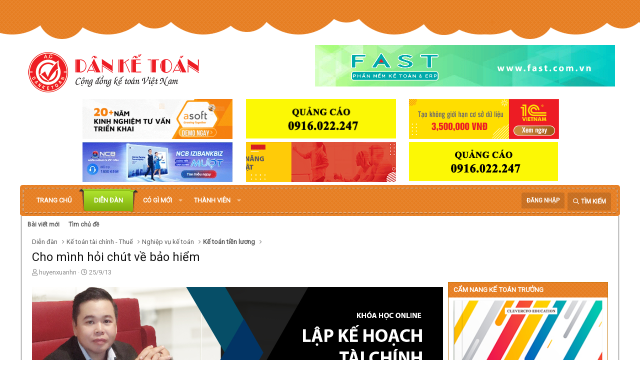

--- FILE ---
content_type: text/css; charset=utf-8
request_url: https://danketoan.com/css.php?css=public%3Amessage.less%2Cpublic%3Ashare_controls.less%2Cpublic%3Avnxf_beststatpro_widget.less%2Cpublic%3Aextra.less&s=7&l=2&d=1764659796&k=d78abd40bb29bc91c646e1cd981510d75cb56534
body_size: 10620
content:
@charset "UTF-8";

/********* public:message.less ********/
.message+.message,.message.message--bordered{border-top:1px solid #d9d9d9}.message.is-mod-selected,.block--messages .message.is-mod-selected{background:#fff8ee}.message.is-mod-selected .message-cell--user,.block--messages .message.is-mod-selected .message-cell--user,.message.is-mod-selected .message-cell--vote,.block--messages .message.is-mod-selected .message-cell--vote{background:#fff8ee}.message.is-mod-selected .message-userArrow:after,.block--messages .message.is-mod-selected .message-userArrow:after{border-right-color:#fff8ee}.message-inner{display:flex}.message-inner+.message-inner{border-top:1px solid #d9d9d9}.message-cell{display:block;vertical-align:top;padding:10px}.message--quickReply .message-cell>.formRow:last-child>dd{padding-bottom:0}.message-cell.message-cell--closer{padding:6px}.message-cell.message-cell--closer.message-cell--user{flex:0 0 132px}.message--simple .message-cell.message-cell--closer.message-cell--user{flex:0 0 82px}.message-cell.message-cell--closer.message-cell--action{flex:0 0 52px}.message-cell.message-cell--user,.message-cell.message-cell--action{position:relative;background:#f6f6f6;border-right:1px solid #d9d9d9;min-width:0}.message-cell.message-cell--vote{position:relative;background:#f6f6f6;border-left:1px solid #d9d9d9;border-right:0;padding-top:0;padding-bottom:0}.message--solution .message-cell.message-cell--vote{background:#daf3d8}.message-cell.message-cell--vote .solutionIcon{margin-top:6px}.message-cell.message-cell--user{flex:0 0 140px}.message--simple .message-cell.message-cell--user{flex:0 0 82px}.message-cell.message-cell--action{flex:0 0 60px}.message-cell.message-cell--main{flex:1 1 auto;width:100%;min-width:0}.message-cell.message-cell--main.is-editing{padding:0}.message-cell.message-cell--main .block{margin:0}.message-cell.message-cell--main .block-container{margin:0;border:none}.message-cell.message-cell--alert{font-size:13px;flex:1 1 auto;width:100%;min-width:0;color:#6d6d6d;background:#fff4e5}.message-cell.message-cell--alert a{color:#f2930d}.message-cell.message-cell--extra{flex:0 0 200px;border-left:1px solid #d9d9d9;background:#f6f6f6}.message-cell.message-cell--extra .formRow-explain{margin:6px 0 0;font-size:13px;color:#8c8c8c;font-size:80%}.message-cell.message-cell--extra .formRow-explain a{color:inherit;text-decoration:underline}.message-cell.message-cell--header,.message-cell.message-cell--solutionHeader{flex:1 1 auto;width:100%;min-width:0;padding:6px 10px;margin:0}.message-cell.message-cell--header{font-weight:400;text-decoration:none;font-size:20px;color:#fff;background:#e67e22 url("styles/danketoan-2019/xenforo/xienbg.png");border-bottom:1px solid #e0e0e0;border-bottom:none}.message-cell.message-cell--header a{color:inherit;text-decoration:none}.message-cell.message-cell--header a:hover{text-decoration:underline}.message-cell.message-cell--solutionHeader{color:#3d793f;font-size:17px;background:#daf3d8;border-left:3px solid #63b265}.message-main{height:100%;display:flex;flex-direction:column}.message-content{flex:1 1 auto;min-height:1px}.message-footer{margin-top:auto}.message-expandWrapper{position:relative;overflow:hidden;-webkit-transition: -xf-height height ease;transition: -xf-height height ease}.message-expandWrapper .message-expandContent{max-height:250px;overflow:hidden}.message-expandWrapper .message-expandContent--small{max-height:160px}.message-expandWrapper.is-expandable .message-expandLink{display:block}.message-expandWrapper.is-expanded .message-expandContent{max-height:none}.message-expandWrapper.is-expanded .message-expandLink{display:none}.message-column{display:flex;flex-direction:column;align-items:center}.message-expandLink{display:none;position:absolute;top:60%;bottom:0;left:0;right:0;cursor:pointer;z-index:100;background:transparent;background:linear-gradient(to bottom, rgba(255,255,255,0) 0%, #fff 70%)}.message-expandLink:empty{cursor:auto;background:transparent;background:linear-gradient(to bottom, rgba(255,255,255,0) 0%, #fff 100%)}.message-expandLink a{position:absolute;bottom:10px;left:0;right:0;text-align:center;font-size:13px;color:#f2930d;text-decoration:none}.message-microdata{display:none}@media (max-width:650px){.message:not(.message--forceColumns) .message-inner{display:block}.message:not(.message--forceColumns) .message-cell{display:block}.message:not(.message--forceColumns) .message-cell:before,.message:not(.message--forceColumns) .message-cell:after{content:" ";display:table}.message:not(.message--forceColumns) .message-cell:after{clear:both}.message:not(.message--forceColumns) .message-cell.message-cell--user{width:auto;border-right:none;border-bottom:1px solid #d9d9d9}.message:not(.message--forceColumns) .message-cell.message-cell--vote{width:auto;border-left:none;border-top:1px solid #d9d9d9}.message:not(.message--forceColumns) .message-cell.message-cell--vote .solutionIcon{margin-top:0}.message:not(.message--forceColumns) .message-cell.message-cell--main{padding-left:10px}.message:not(.message--forceColumns) .message-cell.message-cell--extra{width:auto;border-left:none;border-top:1px solid #d9d9d9}.message:not(.message--forceColumns) .message-column{flex-direction:row;justify-content:space-evenly}.message--simple:not(.message--forceColumns) .message-cell.message-cell--user,.message--quickReply:not(.message--forceColumns) .message-cell.message-cell--user{display:none}}.message-userArrow{position:absolute;top:20px;right:-1px;border:10px solid transparent;border-left-width:0;border-right-color:#d9d9d9}.message-userArrow:after{position:absolute;top:-9px;right:-10px;content:"";border:9px solid transparent;border-left-width:0;border-right-color:#fff}.message-avatar{text-align:center}.message-avatar .avatar{vertical-align:bottom}.message-avatar-wrapper{position:relative;display:inline-block;vertical-align:bottom;margin-bottom:.5em}.message-avatar-wrapper .message-avatar-online{position:absolute;left:50%;margin-left:-.615em;bottom:-.5em}.message-avatar-wrapper .message-avatar-online:before{font-family:'Font Awesome 5 Pro';font-size:inherit;font-style:normal;font-weight:400;text-rendering:auto;-webkit-font-smoothing:antialiased;-moz-osx-font-smoothing:grayscale;content:"\f2bd";width:.969em;text-align:center;line-height:1;font-weight:bold;color:#7fb900;background:#f6f6f6;border:#f6f6f6 solid 2px;border-radius:50%;display:inline-block}.message-name{font-weight:700;font-size:inherit;text-align:center;margin:0}.message-userTitle{font-size:12px;font-weight:normal;text-align:center;margin:0}.message-userBanner.userBanner{display:block;margin-top:3px}.message-userExtras{margin-top:3px;font-size:12px}.message--deleted .message-userDetails{display:none}.message--deleted .message-avatar .avatar{width:48px;height:48px;font-size:29px}@media (max-width:650px){.message:not(.message--forceColumns) .message-userArrow{top:auto;right:auto;bottom:-1px;left:24px;border:none;border:10px solid transparent;border-top-width:0;border-bottom-color:#d9d9d9}.message:not(.message--forceColumns) .message-userArrow:after{top:auto;right:auto;left:-9px;bottom:-10px;border:none;border:9px solid transparent;border-top-width:0;border-bottom-color:#fff}.message:not(.message--forceColumns).is-mod-selected .message-userArrow:after{border-color:transparent;border-bottom-color:#fff8ee}.message:not(.message--forceColumns) .message-user{display:flex}.message:not(.message--forceColumns) .message-avatar{margin-bottom:0}.message:not(.message--forceColumns) .message-avatar .avatar{width:48px;height:48px;font-size:29px}.message:not(.message--forceColumns) .message-avatar .avatar+.message-avatar-online{left:auto;right:0}.message:not(.message--forceColumns) .message-userDetails{flex:1;min-width:0;padding-left:10px}.message:not(.message--forceColumns) .message-name{text-align:left}.message:not(.message--forceColumns) .message-userTitle,.message:not(.message--forceColumns) .message-userBanner.userBanner{display:inline-block;text-align:left;margin:0}.message:not(.message--forceColumns) .message-userExtras{display:none}.message:not(.message--forceColumns) .message--deleted .message-userDetails{display:block}}.message-content{position:relative}.message-content .js-selectToQuoteEnd{height:0;font-size:0;overflow:hidden}.message--multiQuoteList .message-content{min-height:80px;max-height:120px;overflow:hidden}.message--multiQuoteList .message-content .message-body{pointer-events:none}.message-attribution{color:#8c8c8c;font-size:12px;padding-bottom:3px;border-bottom:1px solid #e8e8e8}.message-attribution:before,.message-attribution:after{content:" ";display:table}.message-attribution:after{clear:both}.message-attribution.message-attribution--plain{border-bottom:none;font-size:inherit;padding-bottom:0}.message-attribution.message-attribution--split{display:flex;align-items:flex-end;flex-wrap:wrap}.message-attribution.message-attribution--split .message-attribution-opposite{margin-left:auto}.message-attribution-main{float:left}.message-attribution-opposite{float:right}.message-attribution-opposite.message-attribution-opposite--list{display:flex;list-style:none;margin:0;padding:0}.message-attribution-opposite.message-attribution-opposite--list>li{margin-left:14px}.message-attribution-opposite.message-attribution-opposite--list>li:first-child{margin-left:0}.message-attribution-opposite a{color:inherit}.message-attribution-opposite a:hover{text-decoration:none;color:#5c5c5c}.message-attribution-gadget{display:inline-block;margin:-3px -7px;padding:3px 7px}.message-attribution-source{font-size:12px;margin-bottom:3px}.message-attribution-user{font-weight:700}.message-attribution-user .avatar{display:none}.message-attribution-user .attribution{display:inline;font-size:inherit;font-weight:inherit;margin:0}.message-newIndicator,a.message-newIndicator{font-size:90%;color:#fff;background:#f2930d;border-radius:2px;padding-top:1px;padding-right:4px;padding-bottom:1px;padding-left:4px;white-space:nowrap}a.message-newIndicator:hover{color:#fff}.message-minorHighlight{font-size:13px;color:#6d6d6d}.message-fields{margin:10px 0}.message--simple .message-fields{margin-top:6px;margin-bottom:6px}.message-fields:last-child{margin-bottom:0}.message-body{margin:10px 0;font-family:Roboto,Helvetica,Arial,sans-serif}.message-body:before,.message-body:after{content:" ";display:table}.message-body:after{clear:both}.message--simple .message-body{margin-top:6px;margin-bottom:6px}.message-body:last-child{margin-bottom:0}.message-body .message-title{font-size:17px;font-weight:400;margin:0 0 10px 0;padding:0}.message-attachments{margin:.5em 0}.message-attachments-list{list-style:none;margin:0;padding:0}.message-lastEdit{margin-top:.5em;color:#8c8c8c;font-size:11px;text-align:right}.message-signature{margin-top:10px;font-size:12px;color:#8c8c8c;border-top:1px solid #e0e0e0;padding-top:3px}.message-actionBar .actionBar-set{margin-top:10px;font-size:13px}.message--simple .message-actionBar .actionBar-set{margin-top:6px}.message .likesBar{margin-top:10px;padding:6px}.message .reactionsBar{margin-top:10px;padding:6px}.message-historyTarget{margin-top:10px}.message-gradient{position:absolute;bottom:0;left:0;right:0;height:60px;background:#fff;background:linear-gradient(to bottom, rgba(255,255,255,0) 0%, #fff 90%)}.message-responses{margin-top:6px;font-size:13px}.message-responses .editorPlaceholder .input{font-size:inherit}.message-responseRow{margin-top:-1px;background:#f6f6f6;border:1px solid #e0e0e0;padding:6px}.message-responseRow.message-responseRow--likes,.message-responseRow.message-responseRow--reactions{display:none;opacity:0;-webkit-transition: all .25s ease, -xf-opacity .25s ease;transition: all .25s ease, -xf-opacity .25s ease;overflow-y:hidden;height:0;-webkit-transition-property:all,-xf-height;transition-property:all,-xf-height}.message-responseRow.message-responseRow--likes.is-active,.message-responseRow.message-responseRow--reactions.is-active{display:block;opacity:1}.message-responseRow.message-responseRow--likes.is-transitioning,.message-responseRow.message-responseRow--reactions.is-transitioning{display:block}.message-responseRow.message-responseRow--likes.is-active,.message-responseRow.message-responseRow--reactions.is-active{height:auto;overflow-y:visible}.message-responseRow.message-responseRow--likes.is-transitioning,.message-responseRow.message-responseRow--reactions.is-transitioning{overflow-y:hidden}@media (max-width:650px){.message:not(.message--forceColumns) .message-attribution-user .avatar{display:inline-flex;width:21px;height:21px;font-size:13px}.message:not(.message--forceColumns) .message-content{min-height:1px}}@media (max-width:480px){.message-signature{display:none}}.message-menuGroup{display:inline-block}.message-menuTrigger{display:inline-block}.message-menuTrigger:after{font-family:'Font Awesome 5 Pro';font-size:inherit;font-style:normal;font-weight:400;text-rendering:auto;-webkit-font-smoothing:antialiased;-moz-osx-font-smoothing:grayscale;content:"\f0d7";width:1.2em;display:inline-block;text-align:center;font-weight:900;unicode-bidi:isolate;text-align:right}.message-menuTrigger:hover:after{color:black}.message-menu-section--editDelete .menu-linkRow{font-weight:700;font-size:15px}.message-menu-link--delete i:after{content:"\f2ed";width:1.28571429em;display:inline-block;text-align:center}.message-menu-link--edit i:after{content:"\f044";width:1.28571429em;display:inline-block;text-align:center}.message-menu-link--report i:after{content:"\f119";width:1.28571429em;display:inline-block;text-align:center}.message-menu-link--warn i:after{content:"\f071";width:1.28571429em;display:inline-block;text-align:center}.message-menu-link--spam i:after{content:"\f05e";width:1.28571429em;display:inline-block;text-align:center}.message-menu-link--ip i:after{content:"\f0e8";width:1.28571429em;display:inline-block;text-align:center}.message-menu-link--history i:after{content:"\f1da";width:1.28571429em;display:inline-block;text-align:center}.message-menu-link--follow i:after{content:"\f234";width:1.28571429em;display:inline-block;text-align:center}.message-menu-link--ignore i:after{content:"\f235";width:1.28571429em;display:inline-block;text-align:center}.message-menu-link--share i:after{content:"\f1e0";width:1.28571429em;display:inline-block;text-align:center}.message-articleUserInfo{background:#f6f6f6;border-top:1px solid #d9d9d9}.message-articleUserInfo:last-child{border-bottom-left-radius:3px;border-bottom-right-radius:3px}.message-articleUserInfo .contentRow-figure{width:120px;text-align:center}.message-articleUserInfo .contentRow-main{padding-left:20px;text-align:left}@media (max-width:650px){.message-articleUserInfo .contentRow-figure{width:auto}.message-articleUserInfo .contentRow-main{padding-left:10px}}.message-articleWrittenBy{color:#8c8c8c;font-size:13px}.message-articleUserName{font-weight:700;font-size:20px;margin:0;display:inline}.message-articleUserBlurb,.message-articleUserBlurb div{font-size:13px;display:inline}.message-articleUserAbout{font-size:13px;margin:.5em 0}.message-articleUserBanners .userBanner{margin-bottom:3px}.message-articleUserStats{font-size:13px;color:#8c8c8c}@media (max-width:480px){.message-articleUserStats{display:none}}.comment-inner{display:table;table-layout:fixed;width:100%}.comment-avatar{display:table-cell;width:24px;vertical-align:top}.comment-avatar .avatar,.comment-avatar img{vertical-align:bottom}.comment-main{display:table-cell;padding-left:10px;vertical-align:top}.comment-contentWrapper{margin-bottom:6px}.comment-user{font-weight:700}.comment-body{display:inline}.comment-note{color:#8c8c8c;font-size:11px}.comment-input{display:block;height:2.34em;margin-bottom:6px}.comment-actionBar .actionBar-set{margin-top:6px;color:#8c8c8c}.comment-likes,.comment-reactions{display:none;opacity:0;-webkit-transition: all .25s ease, -xf-opacity .25s ease;transition: all .25s ease, -xf-opacity .25s ease;overflow-y:hidden;height:0;-webkit-transition-property:all,-xf-height;transition-property:all,-xf-height;margin-top:6px;font-size:12px}.comment-likes.is-active,.comment-reactions.is-active{display:block;opacity:1}.comment-likes.is-transitioning,.comment-reactions.is-transitioning{display:block}.comment-likes.is-active,.comment-reactions.is-active{height:auto;overflow-y:visible}.comment-likes.is-transitioning,.comment-reactions.is-transitioning{overflow-y:hidden}.formSubmitRow.formSubmitRow--messageQr .formSubmitRow-controls{text-align:center;padding-left:0;padding-right:0;margin-left:10px;margin-right:10px}@media (max-width:540px){.formSubmitRow.formSubmitRow--messageQr .formSubmitRow-controls{text-align:right}}.messageNotice{margin:6px 0;padding:6px 10px;color:#6d6d6d;background:#fff4e5;font-size:12px;border-left:2px solid #f2930d}.messageNotice.messageNotice--nested{border-left-width:1px}.messageNotice:not(.messageNotice--highlighted) a,.messageNotice:not(.messageNotice--highlighted) a:hover{color:#f2930d}.messageNotice:before{display:inline-block;font-family:'Font Awesome 5 Pro';font-size:inherit;font-style:normal;font-weight:400;text-rendering:auto;-webkit-font-smoothing:antialiased;-moz-osx-font-smoothing:grayscale;padding-right:.2em;font-size:125%;color:#f2930d}.messageNotice.messageNotice--highlighted{color:#141414;background:#f7f7f7;border-left-color:#6d6d6d}.messageNotice.messageNotice--highlighted:before{color:#6d6d6d}.messageNotice.messageNotice--deleted:before{content:"\f2ed";width:1.28571429em;display:inline-block;text-align:center}.messageNotice.messageNotice--moderated:before{content:"\f132";width:1.28571429em;display:inline-block;text-align:center}.messageNotice.messageNotice--warning:before{content:"\f071";width:1.28571429em;display:inline-block;text-align:center}.messageNotice.messageNotice--ignored:before{content:"\f131";width:1.28571429em;display:inline-block;text-align:center}@media (min-width:650px){.block:not(.block--messages) .block-container:not(.block-container--noStripRadius)>.block-body:first-child>.message:first-child .message-inner:first-of-type .message-cell:first-child,.block:not(.block--messages) .block-topRadiusContent.message .message-inner:first-of-type .message-cell:first-child,.block:not(.block--messages) .block-topRadiusContent>.message:first-child .message-inner:first-of-type .message-cell:first-child{border-top-left-radius:3px}.block:not(.block--messages) .block-container:not(.block-container--noStripRadius)>.block-body:first-child>.message:first-child .message-inner:first-of-type .message-cell:last-child,.block:not(.block--messages) .block-topRadiusContent.message .message-inner:first-of-type .message-cell:last-child,.block:not(.block--messages) .block-topRadiusContent>.message:first-child .message-inner:first-of-type .message-cell:last-child{border-top-right-radius:3px}.block:not(.block--messages) .block-container:not(.block-container--noStripRadius)>.block-body:last-child>.message:last-child .message-inner:last-of-type .message-cell:first-child,.block:not(.block--messages) .block-bottomRadiusContent.message .message-inner:last-of-type .message-cell:first-child,.block:not(.block--messages) .block-bottomRadiusContent>.message:last-child .message-inner:last-of-type .message-cell:first-child{border-bottom-left-radius:3px}.block:not(.block--messages) .block-container:not(.block-container--noStripRadius)>.block-body:last-child>.message:last-child .message-inner:last-of-type .message-cell:last-child,.block:not(.block--messages) .block-bottomRadiusContent.message .message-inner:last-of-type .message-cell:last-child,.block:not(.block--messages) .block-bottomRadiusContent>.message:last-child .message-inner:last-of-type .message-cell:last-child{border-bottom-right-radius:3px}}.block--messages .block-container{background:none;border:none}.block--messages .message,.block--messages .block-row{color:#141414;background:#fff;border-width:1px;border-style:solid;border-top-color:#e0e0e0;border-right-color:#d9d9d9;border-bottom-color:#ccc;border-left-color:#d9d9d9;border-radius:4px}.block--messages .message+.message,.block--messages .block-row+.message,.block--messages .message+.block-row,.block--messages .block-row+.block-row{margin-top:6px}.block--messages .block-filterBar{border-width:1px;border-style:solid;border-top-color:#e0e0e0;border-right-color:#d9d9d9;border-bottom-color:#ccc;border-left-color:#d9d9d9;border-radius:4px;margin-bottom:6px}.block--messages .message-spacer+.message,.block--messages .message-spacer+.block-row{margin-top:6px}.block--messages .message-inner .message-cell{border-radius:0}.block--messages .message-inner:first-of-type .message-cell:first-child{border-top-left-radius:3px}.block--messages .message-inner:first-of-type .message-cell:last-child{border-top-right-radius:3px}.block--messages .message-inner:last-of-type .message-cell:first-child{border-bottom-left-radius:3px}.block--messages .message-inner:last-of-type .message-cell:last-child{border-bottom-right-radius:3px}@media (max-width:650px){.block--messages .message-inner .message-cell{border-radius:0}.block--messages .message-inner:first-of-type .message-cell:first-child{border-top-left-radius:3px;border-top-right-radius:3px}.block--messages .message-inner:last-of-type .message-cell:last-child{border-bottom-left-radius:3px;border-bottom-right-radius:3px}.block--messages .message--simple .message-cell--user+.message-cell{border-radius:0;border-top-left-radius:3px;border-top-right-radius:3px}}@media (max-width:650px){.block--messages .message,.block--messages .block-row,.block--messages .block-filterBar{border-left:none;border-right:none;border-radius:0}.block--messages .message .message-inner .message-cell{border-radius:0}.block--messages .message .message-inner .message-cell:first-child,.block--messages .message .message-inner .message-cell:last-child{border-radius:0}.block--messages .message--simple .message-cell--user+.message-cell{border-radius:0}}.message--article.is-moderated{background:#f7f7f7}.message--article.is-deleted{opacity:.65}.message--articlePreview{display:flex;flex-direction:column;min-width:0;margin-bottom:10px}.message--articlePreview:last-child{margin-bottom:0}.message--articlePreview .articlePreview-main{display:flex;flex-direction:column;flex:1 1 auto}.message--articlePreview .articlePreview-image{flex:0 0 auto;align-self:center;width:100%;max-width:750px;background:center / cover #f6f6f6 no-repeat;text-decoration:none}.message--articlePreview .articlePreview-image:after{content:'';display:block;padding-bottom:75%}.message--articlePreview .articlePreview-image+.articlePreview-text .bbImageWrapper,.message--articlePreview .articlePreview-image+.articlePreview-text .bbImage{display:none}.message--articlePreview .articlePreview-text{flex:1 1 auto;display:flex;min-width:0;flex-direction:column;padding:10px}.message--articlePreview .articlePreview-text .bbWrapper{position:relative;max-height:11.2em;overflow:hidden}.message--articlePreview .articlePreview-text .bbWrapper:after{content:'';position:absolute;bottom:0;right:0;text-align:right;width:75%;height:1.4em;background:linear-gradient(to right, rgba(255,255,255,0), #fff)}.message--articlePreview .articlePreview-title{margin:0;font-size:17px}.message--articlePreview .articlePreview-content{flex:1 1 auto}.message--articlePreview .articlePreview-links{text-align:right;padding-top:6px}.message--articlePreview .articlePreview-statuses{float:left;display:flex;list-style:none;margin:0;padding:0}.message--articlePreview .articlePreview-statuses>li{margin-right:8px}.message--articlePreview .articlePreview-statuses .message-newIndicator{font-size:13px}.message--articlePreview .articlePreview-footer{padding:0 10px}.message--articlePreview .articlePreview-meta{display:flex;align-items:center;border-top:solid 1px #d9d9d9;padding:6px 0;color:#8c8c8c;font-size:13px}.message--articlePreview .articlePreview-meta>li{margin-right:10px}.message--articlePreview .articlePreview-meta>li:last-child{margin-right:0}.message--articlePreview .articlePreview-replies{white-space:nowrap}.message--articlePreview .articlePreview-by,.message--articlePreview .articlePreview-repliesLabel{display:none}.block--articles.block--messages.block--expanded .article-title{margin:0 0 5px;font-size:24px;font-weight:400}.block--articles.block--messages.block--expanded .message-snippet-link{margin-top:.5em;text-align:center}.block--articles.block--messages.block--expanded .message+.message{margin-top:15px}@supports (display: grid){@media (min-width:650px){.block--previews .block-body{display:grid;gap:10px;grid-template-rows:auto;grid-template-columns:repeat(2, 1fr);grid-template-areas:"a a"}.block--previews .block-body>.message:first-of-type:last-of-type{grid-area:a}.block--previews .block-body>.message--articlePreview{margin-bottom:0}.block--previews .block-body>.message--articlePreview:nth-of-type(-n+5) .articlePreview-title{font-size:20px}.block--previews .block-body>.message--articlePreview:nth-of-type(-n+5) .articlePreview-image{max-width:none}.block--previews .block-body>.message--articlePreview:nth-of-type(-n+5) .articlePreview-image:after{padding-bottom:60%}.block--previews .block-body>.message--articlePreview:nth-of-type(-n+5) .articlePreview-meta .articlePreview-by{display:block}.block--previews .block-body>.message--articlePreview:first-of-type{grid-area:a}.block--previews .block-body>.message--articlePreview:first-of-type .articlePreview-title{font-size:24px}.block--previews .block-body>.message--articlePreview:first-of-type .articlePreview-meta{border-top:none}.block--previews .block-body>.message--articlePreview:first-of-type .articlePreview-main{flex-direction:row-reverse}.block--previews .block-body>.message--articlePreview:first-of-type .articlePreview-image{width:50%}}@media (min-width:900px){.p-body-main:not(.p-body-main--withSidebar) .block--previews .block-body{grid-template-columns:repeat(4, 1fr);grid-template-areas:"a a a a" "b_1 b_1 b_2 b_2" "b_3 b_3 b_4 b_4"}.p-body-main:not(.p-body-main--withSidebar) .block--previews .block-body>.message:first-of-type:last-of-type{grid-area:a}.p-body-main:not(.p-body-main--withSidebar) .block--previews .block-body>.message--articlePreview:nth-of-type(1){grid-area:a}.p-body-main:not(.p-body-main--withSidebar) .block--previews .block-body>.message--articlePreview:nth-of-type(2){grid-area:b_1}.p-body-main:not(.p-body-main--withSidebar) .block--previews .block-body>.message--articlePreview:nth-of-type(3){grid-area:b_2}.p-body-main:not(.p-body-main--withSidebar) .block--previews .block-body>.message--articlePreview:nth-of-type(4){grid-area:b_3}.p-body-main:not(.p-body-main--withSidebar) .block--previews .block-body>.message--articlePreview:nth-of-type(5){grid-area:b_4}}@media (min-width:1220px){.p-body-main--withSidebar .block--previews .block-body{grid-template-columns:repeat(4, 1fr);grid-template-areas:"a a a a" "b_1 b_1 b_2 b_2" "b_3 b_3 b_4 b_4"}.p-body-main--withSidebar .block--previews .block-body>.message:first-of-type:last-of-type{grid-area:a}.p-body-main--withSidebar .block--previews .block-body>.message--articlePreview:nth-of-type(1){grid-area:a}.p-body-main--withSidebar .block--previews .block-body>.message--articlePreview:nth-of-type(2){grid-area:b_1}.p-body-main--withSidebar .block--previews .block-body>.message--articlePreview:nth-of-type(3){grid-area:b_2}.p-body-main--withSidebar .block--previews .block-body>.message--articlePreview:nth-of-type(4){grid-area:b_3}.p-body-main--withSidebar .block--previews .block-body>.message--articlePreview:nth-of-type(5){grid-area:b_4}}}

/********* public:share_controls.less ********/
.shareButtons:before,.shareButtons:after{content:" ";display:table}.shareButtons:after{clear:both}.shareButtons--iconic .shareButtons-buttons{display:grid;grid-template-columns:repeat(auto-fill, minmax(35px, 1fr))}.shareButtons-label{float:left;margin-right:3px;color:#8c8c8c;min-height:35px;line-height:35px}.shareButtons-button{float:left;margin-right:3px;padding:6px;color:#8c8c8c;font-size:20px;line-height:20px;white-space:nowrap;min-width:35px;border-radius:2px;background-color:transparent;-webkit-transition: all .25s ease;transition: all .25s ease}.shareButtons-button:last-of-type{margin-right:0}.shareButtons-button:hover{text-decoration:none;color:white}.shareButtons-button>i{display:inline-block;vertical-align:middle;font-family:'Font Awesome 5 Pro';font-size:inherit;font-style:normal;font-weight:400;text-rendering:auto;-webkit-font-smoothing:antialiased;-moz-osx-font-smoothing:grayscale}.shareButtons-button.shareButtons-button--brand>i{font-family:'Font Awesome 5 Brands';font-size:inherit;font-style:normal;font-weight:400;text-rendering:auto;-webkit-font-smoothing:antialiased;-moz-osx-font-smoothing:grayscale}.shareButtons-button>span{font-weight:400;font-size:15px}.shareButtons--iconic .shareButtons-button{text-align:center}.shareButtons--iconic .shareButtons-button>i{min-width:20px}.shareButtons--iconic .shareButtons-button>svg{vertical-align:middle}.shareButtons--iconic .shareButtons-button>span{position:absolute;height:1px;width:1px;margin:-1px;padding:0;border:0;clip:rect(0 0 0 0);overflow:hidden}.shareButtons-button.shareButtons-button--facebook:hover{background-color:#3B5998}.shareButtons-button.shareButtons-button--facebook>i:before{content:"\f39e";width:1.28571429em;display:inline-block;text-align:center}.shareButtons-button.shareButtons-button--twitter:hover{background-color:#000000}.shareButtons-button.shareButtons-button--twitter>i:before{content:"\f099";width:1.28571429em;display:inline-block;text-align:center}.shareButtons-button.shareButtons-button--pinterest:hover{background-color:#bd081c}.shareButtons-button.shareButtons-button--pinterest>i:before{content:"\f231";width:1.28571429em;display:inline-block;text-align:center}.shareButtons-button.shareButtons-button--tumblr:hover{background-color:#35465c}.shareButtons-button.shareButtons-button--tumblr>i:before{content:"\f173";width:1.28571429em;display:inline-block;text-align:center}.shareButtons-button.shareButtons-button--reddit:hover{background-color:#FF4500}.shareButtons-button.shareButtons-button--reddit>i:before{content:"\f281";width:1.28571429em;display:inline-block;text-align:center}.shareButtons-button.shareButtons-button--whatsApp:hover{background-color:#25D366}.shareButtons-button.shareButtons-button--whatsApp>i:before{content:"\f232";width:1.28571429em;display:inline-block;text-align:center}.shareButtons-button.shareButtons-button--email:hover{background-color:#1289ff}.shareButtons-button.shareButtons-button--email>i:before{content:"\f0e0";width:1.28571429em;display:inline-block;text-align:center}.shareButtons-button.shareButtons-button--share{cursor:pointer}.shareButtons-button.shareButtons-button--share:hover{background-color:#787878}.shareButtons-button.shareButtons-button--share>i:before{content:"\f1e0";width:1.28571429em;display:inline-block;text-align:center}.shareButtons-button.shareButtons-button--link{cursor:pointer}.shareButtons-button.shareButtons-button--link:hover{background-color:#787878}.shareButtons-button.shareButtons-button--link>i:before{content:"\f0c1";width:1.28571429em;display:inline-block;text-align:center}.shareButtons-button.is-hidden{display:none}.shareInput{margin-bottom:5px}.shareInput:last-child{margin-bottom:0}.shareInput-label{font-size:13px}.shareInput-label:after{content:":"}.shareInput-label.is-sentence:after{content:""}.shareInput-button{color:#5c5c5c;cursor:pointer}.shareInput-button>i{display:inline-block;vertical-align:middle;font-family:'Font Awesome 5 Pro';font-size:inherit;font-style:normal;font-weight:400;text-rendering:auto;-webkit-font-smoothing:antialiased;-moz-osx-font-smoothing:grayscale}.shareInput-button>i:before{content:"\f0c5";width:1.28571429em;display:inline-block;text-align:center}.shareInput-button.is-hidden{display:none}.shareInput-input{font-size:13px}@media (max-width:568px){.shareInput-input{font-size:16px}}.shareInput-button.is-hidden+.shareInput-input{border-radius:4px}

/********* public:vnxf_beststatpro_widget.less ********/
.vnxf_beststatpro_outer{position:relative}.vnxf_beststatpro_outer .vnxf_beststatpro_reload{position:absolute;top:3px;right:3px;z-index:1;width:34px;height:34px;cursor:pointer;color:#fff;background:#616060;border-radius:10px;display:flex;align-items:center;justify-content:center;font-size:15px}.vnxf_beststatpro_outer .vnxf_beststatpro_reload:before{font-family:'Font Awesome 5 Pro';position:relative;font-weight:400;content:"\f021"}.vnxf_beststatpro{margin:10px 0;border-radius:6px;background:#fff;overflow:hidden}.vnxf_beststatpro .block_body{padding:0}.vnxf_beststatpro .block_body.is_tab .block-tabHeader{display:flex;align-items:center;border-bottom:1px solid #e0e0e0;background:none;padding:0 10px;max-width:90%}.vnxf_beststatpro .block_body.is_tab .block-tabHeader .hScroller-scroll{display:flex;width:100%}.vnxf_beststatpro .block_body.is_tab .block-tabHeader .tabs_tab_bsp{display:inline-block;padding:10px 12px 8px 12px;cursor:pointer;font-weight:600;font-size:14px;color:#555;transition:all .25s ease}.vnxf_beststatpro .block_body.is_tab .block-tabHeader .tabs_tab_bsp:hover{color:#000;background:#f0f0f0}.vnxf_beststatpro .block_body.is_tab .block-tabHeader .tabs_tab_bsp.is-active{color:#0a84ff;border-bottom:2px solid #0a84ff;background:#fff}.vnxf_beststatpro .block_body.is_tab .tabPanes_bsp{padding:10px}.vnxf_beststatpro .block_body.is_tab .tabPanes_bsp>div{display:none;opacity:0;visibility:hidden;transition:opacity .3s ease,visibility .3s ease}.vnxf_beststatpro .block_body.is_tab .tabPanes_bsp>div.is-active{display:block;opacity:1;visibility:visible}.vnxf_beststatpro .block_body.is_tab .tabPanes_bsp .b_stat_tabs{display:flex;flex-direction:column;gap:2px}.vnxf_beststatpro .block_body.is_tab .tabPanes_bsp .b_stat_tabs.type_user .b_stat_tab{grid-template-columns:40px 1fr 100px}.vnxf_beststatpro .block_body.is_tab .tabPanes_bsp .b_stat_tabs .b_stat_tab{display:grid;grid-template-columns:40px 1fr 100px 100px;align-items:center;padding:2px 10px;transition:background .25s ease}.vnxf_beststatpro .block_body.is_tab .tabPanes_bsp .b_stat_tabs .b_stat_tab.is-sticky{background:#ffe8e8}.vnxf_beststatpro .block_body.is_tab .tabPanes_bsp .b_stat_tabs .b_stat_tab:hover{background:#f0f6ff}.vnxf_beststatpro .block_body.is_tab .tabPanes_bsp .b_stat_tabs .b_stat_tab .b_stat_tab1{display:flex;justify-content:center}.vnxf_beststatpro .block_body.is_tab .tabPanes_bsp .b_stat_tabs .b_stat_tab .b_stat_tab1 .counter{width:26px;height:26px;display:flex;align-items:center;justify-content:center;background:#0a84ff;color:#fff;border-radius:50%;font-weight:700;font-size:13px}.vnxf_beststatpro .block_body.is_tab .tabPanes_bsp .b_stat_tabs .b_stat_tab .b_stat_tab1 .counter.counter_1{background:#c20a0a}.vnxf_beststatpro .block_body.is_tab .tabPanes_bsp .b_stat_tabs .b_stat_tab .b_stat_tab1 .counter.counter_2{background:#b67805}.vnxf_beststatpro .block_body.is_tab .tabPanes_bsp .b_stat_tabs .b_stat_tab .b_stat_tab1 .counter.counter_3{background:#078807}.vnxf_beststatpro .block_body.is_tab .tabPanes_bsp .b_stat_tabs .b_stat_tab .b_stat_tab2{overflow:hidden}.vnxf_beststatpro .block_body.is_tab .tabPanes_bsp .b_stat_tabs .b_stat_tab .b_stat_tab2 a{display:block;color:#222;text-decoration:none;font-weight:500;font-size:14px;line-height:1.4;transition:color .25s ease;white-space:nowrap;overflow:hidden;text-overflow:ellipsis;width:100%;max-width:100%}.vnxf_beststatpro .block_body.is_tab .tabPanes_bsp .b_stat_tabs .b_stat_tab .b_stat_tab2 a:hover{color:#0a84ff}.vnxf_beststatpro .block_body.is_tab .tabPanes_bsp .b_stat_tabs .b_stat_tab .b_stat_tab3{font-size:13px;color:#888;text-align:right}.vnxf_beststatpro .block_body.is_tab .tabPanes_bsp .b_stat_tabs .b_stat_tab .b_stat_tab3 .b_time_ago{display:inline-block}.vnxf_beststatpro .block_body.is_tab .tabPanes_bsp .b_stat_tabs .b_stat_tab .b_stat_tab4{text-align:right;text-overflow:ellipsis;white-space:nowrap;overflow:hidden;margin-left:10px}.vnxf_beststatpro .block_body.is_tab .tabPanes_bsp .b_stat_tabs .b_stat_tab .b_stat_tab4 a.username{color:#555;text-decoration:none;font-weight:600;transition:color .25s ease}.vnxf_beststatpro .block_body.is_tab .tabPanes_bsp .b_stat_tabs .b_stat_tab .b_stat_tab4 a.username:hover{color:#0a84ff}.vnxf_beststatpro .block_body.is_col{display:flex;flex-wrap:wrap;justify-content:space-between;padding:0 10px 5px 10px}.vnxf_beststatpro .block_body.is_col.r_1 .vnxf_stats{width:100%}.vnxf_beststatpro .block_body.is_col.r_2 .vnxf_stats{width:49%}.vnxf_beststatpro .block_body.is_col.r_3 .vnxf_stats{width:32.5%}.vnxf_beststatpro .block_body.is_col.r_4 .vnxf_stats{width:24%}.vnxf_beststatpro .block_body.is_col .vnxf_stats{padding:0}.vnxf_beststatpro .block_body.is_col .vnxf_stats .subhead{color:#fff;line-height:2;margin:10px 0;padding:4px 10px;border-radius:5px;background-color:#1474b8;font-weight:bold;display:flex;align-items:center}.vnxf_beststatpro .block_body.is_col .vnxf_stats .subhead img{vertical-align:middle;height:30px;margin-right:5px;margin-top:2px}.vnxf_beststatpro .block_body.is_col .vnxf_stats .subhead i{color:#8bf38b;font-size:20px;margin-right:8px}.vnxf_beststatpro .block_body.is_col .vnxf_stats .stat_row{white-space:nowrap;padding-left:10px;text-decoration:none;width:100%;display:inline-block;text-overflow:ellipsis;overflow:hidden}.vnxf_beststatpro .block_body.is_col .vnxf_stats .stat_row .avatar{transform:scale(.7);margin:-3%}.vnxf_beststatpro .block_body.is_col .vnxf_stats .stat_row a{color:#333;text-decoration:none}.vnxf_beststatpro .block_body.is_col .vnxf_stats .stat_row:hover{background:rgba(255,239,217,0.3)}.vnxf_beststatpro .block_body.is_col .vnxf_stats .stat_row.is-sticky{background:#ffe8e8}.vnxf_beststatpro .block_body.is_col .vnxf_stats .stat_row .stat_right_n{float:right;padding-right:10px;color:#828282;font-size:90%}.vnxf_beststatpro .block_body.is_col .vnxf_stats .stat_row .thumb{float:left;width:auto;overflow:hidden;margin:-2px 7px 0 0}.vnxf_beststatpro .block_body.is_col .vnxf_stats .stat_row .thumb img{width:80%;max-width:15px}@media (max-width:768px){.vnxf_beststatpro .block_body.is_tab .b_stat_tab{grid-template-columns:30px 1fr;grid-row-gap:5px}.vnxf_beststatpro .block_body.is_tab .b_stat_tab .b_stat_tab3,.vnxf_beststatpro .block_body.is_tab .b_stat_tab .b_stat_tab4{font-size:12px;text-align:left}}@media (max-width:480px){.vnxf_beststatpro .block_body.is_tab .b_stat_tabs .b_stat_tab{grid-template-columns:30px 1fr !important}.vnxf_beststatpro .block_body.is_tab .b_stat_tabs .b_stat_tab .b_stat_tab3,.vnxf_beststatpro .block_body.is_tab .b_stat_tabs .b_stat_tab .b_stat_tab4{display:none !important}.vnxf_beststatpro .block_body.is_tab .b_stat_tabs .b_stat_tab .b_stat_tab2 a{display:block;width:100%;white-space:nowrap;overflow:hidden;text-overflow:ellipsis}.vnxf_beststatpro .block_body.is_tab .b_stat_tabs .b_stat_tab .b_stat_tab1 .counter{width:22px;height:22px;font-size:12px}.vnxf_beststatpro .block_body.is_col.r_1 .vnxf_stats{width:100%}.vnxf_beststatpro .block_body.is_col.r_2 .vnxf_stats{width:100%}.vnxf_beststatpro .block_body.is_col.r_3 .vnxf_stats{width:100%}.vnxf_beststatpro .block_body.is_col.r_4 .vnxf_stats{width:100%}}[data-logged-in="false"] .vnxf_beststatpro_outer .vnxf_beststatpro_reload{display:none}.vnxf_beststatpro.theme-dark,[data-color-scheme="dark"] .vnxf_beststatpro.variation_,html .vnxf_beststatpro.variation_dark{background:#1a1a1a;color:#e0e0e0}.vnxf_beststatpro.theme-dark .block_body.is_tab .block-tabHeader,[data-color-scheme="dark"] .vnxf_beststatpro.variation_ .block_body.is_tab .block-tabHeader,html .vnxf_beststatpro.variation_dark .block_body.is_tab .block-tabHeader{border-bottom:1px solid #333}.vnxf_beststatpro.theme-dark .block_body.is_tab .block-tabHeader .tabs_tab_bsp,[data-color-scheme="dark"] .vnxf_beststatpro.variation_ .block_body.is_tab .block-tabHeader .tabs_tab_bsp,html .vnxf_beststatpro.variation_dark .block_body.is_tab .block-tabHeader .tabs_tab_bsp{color:#aaa}.vnxf_beststatpro.theme-dark .block_body.is_tab .block-tabHeader .tabs_tab_bsp:hover,[data-color-scheme="dark"] .vnxf_beststatpro.variation_ .block_body.is_tab .block-tabHeader .tabs_tab_bsp:hover,html .vnxf_beststatpro.variation_dark .block_body.is_tab .block-tabHeader .tabs_tab_bsp:hover{color:#fff;background:#2b2b2b}.vnxf_beststatpro.theme-dark .block_body.is_tab .block-tabHeader .tabs_tab_bsp.is-active,[data-color-scheme="dark"] .vnxf_beststatpro.variation_ .block_body.is_tab .block-tabHeader .tabs_tab_bsp.is-active,html .vnxf_beststatpro.variation_dark .block_body.is_tab .block-tabHeader .tabs_tab_bsp.is-active{color:#4da3ff;border-bottom:2px solid #4da3ff;background:#1a1a1a}.vnxf_beststatpro.theme-dark .block_body.is_tab .tabPanes_bsp .b_stat_tabs .b_stat_tab,[data-color-scheme="dark"] .vnxf_beststatpro.variation_ .block_body.is_tab .tabPanes_bsp .b_stat_tabs .b_stat_tab,html .vnxf_beststatpro.variation_dark .block_body.is_tab .tabPanes_bsp .b_stat_tabs .b_stat_tab{background:#222;border:1px solid #333}.vnxf_beststatpro.theme-dark .block_body.is_tab .tabPanes_bsp .b_stat_tabs .b_stat_tab.is-sticky,[data-color-scheme="dark"] .vnxf_beststatpro.variation_ .block_body.is_tab .tabPanes_bsp .b_stat_tabs .b_stat_tab.is-sticky,html .vnxf_beststatpro.variation_dark .block_body.is_tab .tabPanes_bsp .b_stat_tabs .b_stat_tab.is-sticky{background:#8f5855}.vnxf_beststatpro.theme-dark .block_body.is_tab .tabPanes_bsp .b_stat_tabs .b_stat_tab:hover,[data-color-scheme="dark"] .vnxf_beststatpro.variation_ .block_body.is_tab .tabPanes_bsp .b_stat_tabs .b_stat_tab:hover,html .vnxf_beststatpro.variation_dark .block_body.is_tab .tabPanes_bsp .b_stat_tabs .b_stat_tab:hover{background:#2a2a2a}.vnxf_beststatpro.theme-dark .block_body.is_tab .tabPanes_bsp .b_stat_tabs .b_stat_tab .b_stat_tab2 a,[data-color-scheme="dark"] .vnxf_beststatpro.variation_ .block_body.is_tab .tabPanes_bsp .b_stat_tabs .b_stat_tab .b_stat_tab2 a,html .vnxf_beststatpro.variation_dark .block_body.is_tab .tabPanes_bsp .b_stat_tabs .b_stat_tab .b_stat_tab2 a{color:#e0e0e0}.vnxf_beststatpro.theme-dark .block_body.is_tab .tabPanes_bsp .b_stat_tabs .b_stat_tab .b_stat_tab2 a:hover,[data-color-scheme="dark"] .vnxf_beststatpro.variation_ .block_body.is_tab .tabPanes_bsp .b_stat_tabs .b_stat_tab .b_stat_tab2 a:hover,html .vnxf_beststatpro.variation_dark .block_body.is_tab .tabPanes_bsp .b_stat_tabs .b_stat_tab .b_stat_tab2 a:hover{color:#4da3ff}.vnxf_beststatpro.theme-dark .block_body.is_tab .tabPanes_bsp .b_stat_tabs .b_stat_tab .b_stat_tab3,[data-color-scheme="dark"] .vnxf_beststatpro.variation_ .block_body.is_tab .tabPanes_bsp .b_stat_tabs .b_stat_tab .b_stat_tab3,html .vnxf_beststatpro.variation_dark .block_body.is_tab .tabPanes_bsp .b_stat_tabs .b_stat_tab .b_stat_tab3{color:#888}.vnxf_beststatpro.theme-dark .block_body.is_tab .tabPanes_bsp .b_stat_tabs .b_stat_tab .b_stat_tab4 a.username,[data-color-scheme="dark"] .vnxf_beststatpro.variation_ .block_body.is_tab .tabPanes_bsp .b_stat_tabs .b_stat_tab .b_stat_tab4 a.username,html .vnxf_beststatpro.variation_dark .block_body.is_tab .tabPanes_bsp .b_stat_tabs .b_stat_tab .b_stat_tab4 a.username{color:#aaa}.vnxf_beststatpro.theme-dark .block_body.is_tab .tabPanes_bsp .b_stat_tabs .b_stat_tab .b_stat_tab4 a.username:hover,[data-color-scheme="dark"] .vnxf_beststatpro.variation_ .block_body.is_tab .tabPanes_bsp .b_stat_tabs .b_stat_tab .b_stat_tab4 a.username:hover,html .vnxf_beststatpro.variation_dark .block_body.is_tab .tabPanes_bsp .b_stat_tabs .b_stat_tab .b_stat_tab4 a.username:hover{color:#4da3ff}.vnxf_beststatpro.theme-dark .block_body.is_col .vnxf_stats .subhead,[data-color-scheme="dark"] .vnxf_beststatpro.variation_ .block_body.is_col .vnxf_stats .subhead,html .vnxf_beststatpro.variation_dark .block_body.is_col .vnxf_stats .subhead{color:#fff;background-color:#1e3a5f}.vnxf_beststatpro.theme-dark .block_body.is_col .vnxf_stats .subhead i,[data-color-scheme="dark"] .vnxf_beststatpro.variation_ .block_body.is_col .vnxf_stats .subhead i,html .vnxf_beststatpro.variation_dark .block_body.is_col .vnxf_stats .subhead i{color:#7cff80}.vnxf_beststatpro.theme-dark .block_body.is_col .vnxf_stats .subhead:hover,[data-color-scheme="dark"] .vnxf_beststatpro.variation_ .block_body.is_col .vnxf_stats .subhead:hover,html .vnxf_beststatpro.variation_dark .block_body.is_col .vnxf_stats .subhead:hover{background-color:#27568a;box-shadow:0 2px 8px rgba(0,0,0,0.3)}.vnxf_beststatpro.theme-dark .block_body.is_col .vnxf_stats .stat_row,[data-color-scheme="dark"] .vnxf_beststatpro.variation_ .block_body.is_col .vnxf_stats .stat_row,html .vnxf_beststatpro.variation_dark .block_body.is_col .vnxf_stats .stat_row{color:#e0e0e0}.vnxf_beststatpro.theme-dark .block_body.is_col .vnxf_stats .stat_row a,[data-color-scheme="dark"] .vnxf_beststatpro.variation_ .block_body.is_col .vnxf_stats .stat_row a,html .vnxf_beststatpro.variation_dark .block_body.is_col .vnxf_stats .stat_row a{color:#e0e0e0}.vnxf_beststatpro.theme-dark .block_body.is_col .vnxf_stats .stat_row a:hover,[data-color-scheme="dark"] .vnxf_beststatpro.variation_ .block_body.is_col .vnxf_stats .stat_row a:hover,html .vnxf_beststatpro.variation_dark .block_body.is_col .vnxf_stats .stat_row a:hover{color:#4da3ff}.vnxf_beststatpro.theme-dark .block_body.is_col .vnxf_stats .stat_row:hover,[data-color-scheme="dark"] .vnxf_beststatpro.variation_ .block_body.is_col .vnxf_stats .stat_row:hover,html .vnxf_beststatpro.variation_dark .block_body.is_col .vnxf_stats .stat_row:hover{background:rgba(77,163,255,0.08)}.vnxf_beststatpro.theme-dark .block_body.is_col .vnxf_stats .stat_row .stat_right_n,[data-color-scheme="dark"] .vnxf_beststatpro.variation_ .block_body.is_col .vnxf_stats .stat_row .stat_right_n,html .vnxf_beststatpro.variation_dark .block_body.is_col .vnxf_stats .stat_row .stat_right_n{color:#999}

/********* public:extra.less ********/
.structItemContainer-group--sticky .structItem--thread{background:#fff5e8 !important;border:1px solid #f9c479 !important}.BRMSContainer .brmsTabContent ol.brmsContentList>li{border-top:1px solid #ffd5b0;padding:0;line-height:26px}.message-avatar-wrapper .message-avatar-online{border-color:#7fb900 !important;border:0px solid transparent !important;bottom:-1px;right:-1px;-webkit-animation:online 1500ms infinite;animation:online 1500ms infinite}@-webkit-keyframes online{0%{-webkit-box-shadow:0 0 5px #7fb900}50%{-webkit-box-shadow:0 0 15px #7fb900}100%{-webkit-box-shadow:0 0 5px #7fb900}}@keyframes online{0%{-webkit-box-shadow:0 0 5px #7fb900}50%{-webkit-box-shadow:0 0 15px #7fb900}100%{-webkit-box-shadow:0 0 5px #7fb900}}.dataList-cell.dataList-cell--imageSmall .avatar{border-radius:2px !important}.fr-popup .fr-color-set>span:hover{transform:scale(1.5, 1.5);-webkit-transform:scale(1.5, 1.5);-moz-transform:scale(1.5, 1.5);-o-transform:scale(1.5, 1.5);-ms-transform:scale(1.5, 1.5);outline:1px solid transparent !important}.p-nav-inner{background:#e67e22 url(styles/danketoan-2019/xenforo/xienbg.png);border-radius:5px;border-style:solid;border-width:8px;border-image:url(styles/danketoan-2019/xenforo/navbarborder.png) 8 round}.p-sectionLinks-inner{background:#fff;border-style:solid;border-width:0px 4px;border-image:url(styles/danketoan-2019/xenforo/contentbd.png) 0 4 fill repeat}.p-body-inner{padding-left:20px;padding-right:20px;border-style:solid;border-width:0px 4px;border-image:url(styles/danketoan-2019/xenforo/contentbd.png) 0 4 fill repeat}.p-header{background-image:url(styles/danketoan-2019/xenforo/headerbg.png);background-repeat:repeat-x}.p-header-logo{line-height:186px}.p-nav-list .p-navEl.is-selected .p-navEl-link{background-image:url(styles/danketoan-2019/xenforo/selectedtab.png);background-repeat:repeat-x;background-position:top;padding-top:14px;padding-bottom:14px}.p-nav-list .p-navEl.is-selected:before,.p-nav-list .p-navEl.is-selected:after{background:url(styles/danketoan-2019/xenforo/selectedtab.png) 0 44px;width:15px;height:44px;float:left}.p-nav-list .p-navEl.is-selected:after{background-position:right 44px;float:right;margin-top:-44px;margin-right:-15px}.node-extra-icon{display:none}.node-subNodeFlatList{padding:0px 30px}.node-subNodeFlatList>li{margin-right:0;width:30%;overflow:hidden;white-space:nowrap;word-wrap:normal;text-overflow:ellipsis;padding:5px 0 5px 25px}.node-subNodeFlatList>li a{font-size:11px;color:#0087b0;font-family:Tahoma}@media (max-width:650px){.block-body .node .node-subNodesFlat{display:block}}@media (max-width:480px){.block-body .node .node-subNodesFlat{display:none}}.node-title a{color:#0087b0;font-size:11pt;font-family:Tahoma}.subNodeLink.subNodeLink--forum:before,.subNodeLink.subNodeLink--category:before{background:url(styles/danketoan-2019/xenforo/subforumbg.png) no-repeat 0 -37px;content:'';height:20px;width:20px;vertical-align:bottom}.subNodeLink.subNodeLink--forum.subNodeLink--unread:before,.subNodeLink.subNodeLink--category.subNodeLink--unread:before{background:url(styles/danketoan-2019/xenforo/subforumbg.png) no-repeat;content:'';height:20px;width:20px;vertical-align:bottom}.p-footer-inner{background:#d44a30 url(styles/danketoan-2019/xenforo/xienbg.png) repeat;border-bottom-right-radius:5px;border-bottom-left-radius:5px;overflow:hidden;box-shadow:0px 2px 4px 1px rgba(0,0,0,0.75);padding-bottom:0px}.p-footer-inner a{color:#fff}.p-body-sidebar .block-container{border-color:#c7780c;border-radius:0}.p-body-content .block-container{padding:10px;border-radius:10px}.block-header{border-radius:5px}.node-icon,.node-main,.node-stats,.node-extra{padding-top:3px;padding-bottom:3px}.node-extra{font-size:14px;border:1px solid #d9d9d9;background:#f7f7f7 url(styles/danketoan-2019/xenforo/gradients/category-23px-light.png) repeat-x top;border-radius:3px;padding:3px 10px}.node-extra a{color:#5c5c5c}.node-icon{padding-left:0}.p-body-content .node-body{padding-top:10px;padding-bottom:10px}@media (max-width:650px){.node-extra{display:none}}.offCanvasMenu--nav .offCanvasMenu-content{background:#e67e22}.block-filterBar .filterBar-menuTrigger{color:#fff}.menu-content{border:1px solid #d44a30;border-top-width:5px}.menu-arrow{border-bottom-color:#d44a30}.p-sectionLinks-list{padding-top:2px}.p-sectionLinks-list .p-navEl{background-color:transparent;border:1px solid transparent}.p-sectionLinks-list .p-navEl:hover{background-color:#e9e9e9;border:1px solid #9e9e9e;border-radius:5px}.p-nav-opposite{margin-bottom:3px}.p-nav-list>li{vertical-align:middle}.p-body-sidebar{font-size:11px}.block-minorHeader{font-size:10pt;text-transform:uppercase;font-weight:bold;border-radius:0 !important}.p-body-sidebar .pairs.pairs--justified{padding:2px 0}.block-footer{border-radius:0 !important}.block-header a{font-size:10pt;text-transform:uppercase;font-weight:bold}.p-body-sidebar .contentRow{border-top:1px solid #e9e9e9;padding:5px 0}.p-body-sidebar .u-concealed{font-size:11px}.block[data-widget-key="forum_overview_new_profile_posts"] .block-row{padding:0 10px}.p-nav-list .p-navEl.is-selected{margin-right:10px}.block[data-widget-key="fanpage"] .block-row{padding:4px}.p-navgroup-link:first-of-type.p-navgroup-link--whatsnew+.p-navgroup-link{padding:10px}.p-footer{margin-bottom:10px !important}ul.adsbelownavbar{margin:0 auto;max-width:1030px}.adsbelownavbar li{float:left;width:33%}.qc-header{padding-top:70px}@media (max-width:979px){.p-header-logo,.qc-header{width:50%}}@media (max-width:768px){.adsbelownavbar li{width:49%;height:85px}}@media (max-width:650px){.has-js .p-header,.p-header-content{display:block}.p-header-logo,.qc-header{width:100%;text-align:center}.adsbelownavbar{display:contents}.adsbelownavbar,.adsbelownavbar li{width:100%;text-align:center}}@media (max-width:480px){.p-header-logo{max-width:100%}}@media (max-width:650px){.has-js .p-nav-smallLogo{display:none}}.siropuShoutboxShouts .avatar{vertical-align:middle}.p-body-sidebar .block-body p{font-size:13px;color:#c96206;font-weight:bold}.node-stats>dl.pairs.pairs--rows,.node-stats>dl.pairs.pairs--rows dt{font-size:12px !important}.BRMSContainer .brmsNewItem .itemContent{margin:0 -10px;padding:0 10px;width:calc(100% + 20px);border-radius:0}.BRMSContainer .brmsTabContent{padding:0 10px;padding-top:2px}.p-body-content .block-container{border-radius:0}.p-navgroup.p-account.p-navgroup--member a{line-height:20px}.node-icon--custom{display:table-cell;vertical-align:middle;text-align:center;padding:10px 0 10px 10px;background-size:60% 60%;background-repeat:no-repeat;background-position:center}.subNodeMenu .subNodeLink.subNodeLink--custom::before{display:none}.subNodeMenu .subNodeLink.subNodeLink--custom .subNodeLink--icon{display:inline-block;width:1em;height:1em;padding-right:.3em;text-decoration:none;background-size:cover;background-position:center;vertical-align:middle}[data-widget-definition="EWRporta_categories"] .block-body.block-row{display:flex;flex-wrap:wrap;justify-content:space-between}[data-widget-definition="EWRporta_categories"] .block-body.block-row:before,[data-widget-definition="EWRporta_categories"] .block-body.block-row:after{display:none}[data-widget-definition="EWRporta_categories"] .block-body.block-row dl.pairs{width:31%;padding:10px;background:#f4f4f4;margin:5px 0;border-radius:5px}@media (max-width:768px){[data-widget-definition="EWRporta_categories"] .block-body.block-row dl.pairs{width:48%}}@media (max-width:480px){[data-widget-definition="EWRporta_categories"] .block-body.block-row dl.pairs{width:100%}}[data-widget-definition="EWRporta_categories"] .block-body.block-row dl.pairs a{color:#013254}[data-widget-definition="EWRporta_articles"] .block-minorHeader{margin-bottom:10px}[data-widget-definition="EWRporta_articles"] .block-body{padding:0 10px}html[data-color-scheme="dark"] [data-widget-definition="EWRporta_categories"] .block-body.block-row dl.pairs,html.vnxf_dark [data-widget-definition="EWRporta_categories"] .block-body.block-row dl.pairs{background:#111}html[data-color-scheme="dark"] [data-widget-definition="EWRporta_categories"] .block-body.block-row dl.pairs a,html.vnxf_dark [data-widget-definition="EWRporta_categories"] .block-body.block-row dl.pairs a{color:#fff}